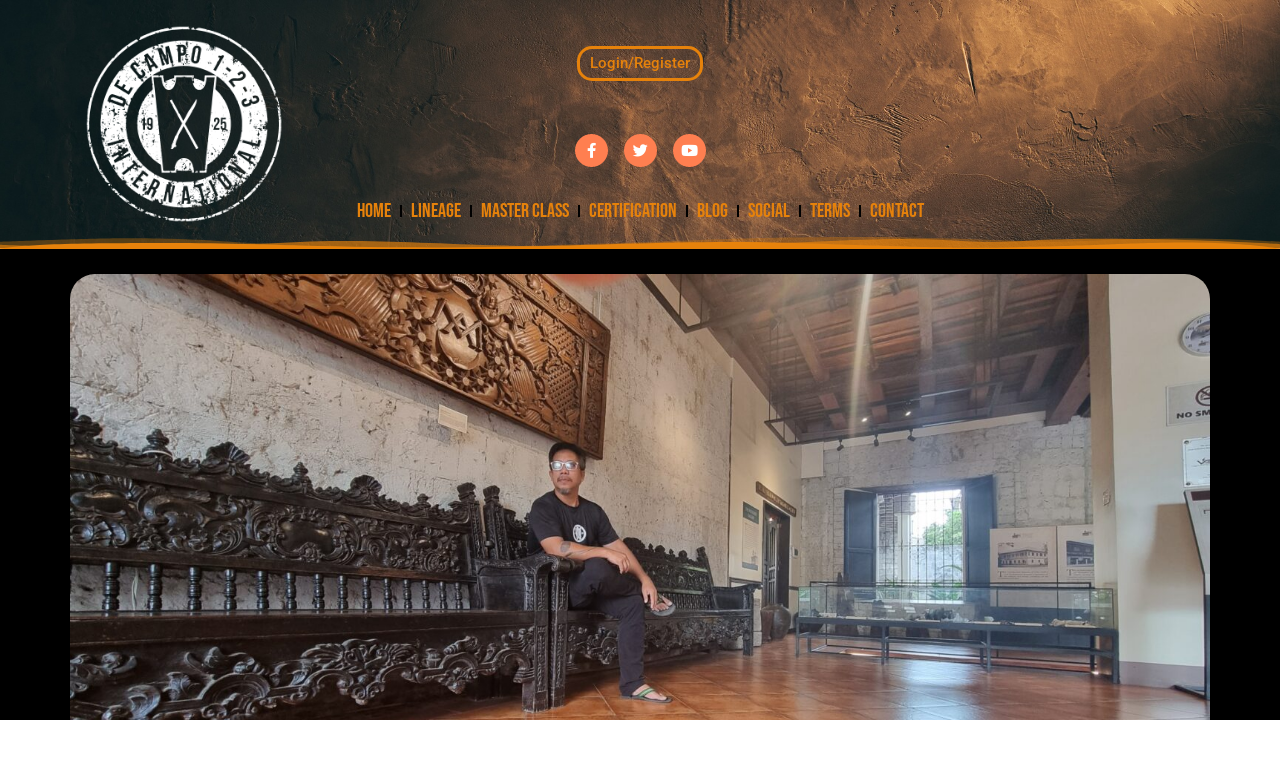

--- FILE ---
content_type: text/css
request_url: https://decampo123.org/wp-content/uploads/elementor/css/post-14490.css?ver=1768196197
body_size: 87
content:
.elementor-kit-14490{--e-global-color-primary:#FC810F;--e-global-color-secondary:#902729;--e-global-color-text:#FFFFFF;--e-global-color-accent:#D69B53;--e-global-color-36360123:#6EC1E4;--e-global-color-3886f02c:#F3F3F3;--e-global-color-43d96579:#FFFFFF;--e-global-color-7aee8d99:#61CE70;--e-global-color-722d92de:#4054B2;--e-global-color-5adafcbe:#23A455;--e-global-color-4ad03076:#000;--e-global-color-76c81815:#FFF;--e-global-typography-primary-font-family:"Roboto";--e-global-typography-primary-font-weight:600;--e-global-typography-secondary-font-family:"Roboto Slab";--e-global-typography-secondary-font-weight:400;--e-global-typography-text-font-family:"Roboto";--e-global-typography-text-font-weight:400;--e-global-typography-accent-font-family:"Roboto";--e-global-typography-accent-font-weight:500;}.elementor-kit-14490 e-page-transition{background-color:#FFBC7D;}.elementor-kit-14490 a{color:var( --e-global-color-primary );}.elementor-kit-14490 a:hover{color:var( --e-global-color-accent );}.elementor-section.elementor-section-boxed > .elementor-container{max-width:1140px;}.e-con{--container-max-width:1140px;}.elementor-widget:not(:last-child){margin-block-end:20px;}.elementor-element{--widgets-spacing:20px 20px;--widgets-spacing-row:20px;--widgets-spacing-column:20px;}{}h1.entry-title{display:var(--page-title-display);}@media(max-width:1024px){.elementor-section.elementor-section-boxed > .elementor-container{max-width:1024px;}.e-con{--container-max-width:1024px;}}@media(max-width:767px){.elementor-section.elementor-section-boxed > .elementor-container{max-width:767px;}.e-con{--container-max-width:767px;}}

--- FILE ---
content_type: text/css
request_url: https://decampo123.org/wp-content/uploads/elementor/css/post-18114.css?ver=1768196198
body_size: 4210
content:
.elementor-18114 .elementor-element.elementor-element-ae6123b{--display:grid;--e-con-grid-template-columns:repeat(1, 1fr);--e-con-grid-template-rows:repeat(1, 1fr);--grid-auto-flow:row;border-style:solid;--border-style:solid;border-width:0px 0px 1px 0px;--border-top-width:0px;--border-right-width:0px;--border-bottom-width:1px;--border-left-width:0px;border-color:#efefef;--border-color:#efefef;--z-index:999;}.elementor-18114 .elementor-element.elementor-element-ae6123b:not(.elementor-motion-effects-element-type-background), .elementor-18114 .elementor-element.elementor-element-ae6123b > .elementor-motion-effects-container > .elementor-motion-effects-layer{background-color:#ffffff;background-image:url("https://decampo123.org/wp-content/uploads/2025/05/abstract-textured-pattern-of-old-concrete-cement-rough-blank-empty-design-with-copy-space.jpg");background-size:cover;}.elementor-18114 .elementor-element.elementor-element-ae6123b > .elementor-shape-bottom .elementor-shape-fill, .elementor-18114 .elementor-element.elementor-element-ae6123b > .e-con-inner > .elementor-shape-bottom .elementor-shape-fill{fill:#E6820B;}.elementor-18114 .elementor-element.elementor-element-ae6123b > .elementor-shape-bottom svg, .elementor-18114 .elementor-element.elementor-element-ae6123b > .e-con-inner > .elementor-shape-bottom svg{height:12px;}.elementor-18114 .elementor-element.elementor-element-38366f0{--display:flex;--flex-direction:row;--container-widget-width:initial;--container-widget-height:100%;--container-widget-flex-grow:1;--container-widget-align-self:stretch;--flex-wrap-mobile:wrap;--gap:0px 0px;--row-gap:0px;--column-gap:0px;--padding-top:0px;--padding-bottom:0px;--padding-left:0px;--padding-right:0px;}.elementor-18114 .elementor-element.elementor-element-38366f0.e-con{--flex-grow:0;--flex-shrink:0;}.elementor-widget-image .widget-image-caption{color:var( --e-global-color-text );font-family:var( --e-global-typography-text-font-family ), Sans-serif;font-weight:var( --e-global-typography-text-font-weight );}.elementor-18114 .elementor-element.elementor-element-5efc9d9{width:var( --container-widget-width, 20% );max-width:20%;--container-widget-width:20%;--container-widget-flex-grow:0;}.elementor-18114 .elementor-element.elementor-element-5efc9d9 > .elementor-widget-container{padding:10px 10px 10px 10px;}.elementor-18114 .elementor-element.elementor-element-5efc9d9.elementor-element{--flex-grow:0;--flex-shrink:0;}.elementor-18114 .elementor-element.elementor-element-9040555{--display:grid;--e-con-grid-template-columns:repeat(1, 1fr);--e-con-grid-template-rows:repeat(2, 1fr);--gap:0px 0px;--row-gap:0px;--column-gap:0px;--grid-auto-flow:row;--justify-items:center;}.elementor-18114 .elementor-element.elementor-element-9040555.e-con{--flex-grow:0;--flex-shrink:0;}.elementor-18114 .elementor-element.elementor-element-50dced8{--spacer-size:0px;}.elementor-widget-button .elementor-button{background-color:var( --e-global-color-accent );font-family:var( --e-global-typography-accent-font-family ), Sans-serif;font-weight:var( --e-global-typography-accent-font-weight );}.elementor-18114 .elementor-element.elementor-element-a544cea .elementor-button{background-color:#00000000;fill:#E6820B;color:#E6820B;border-style:solid;border-radius:15px 15px 15px 15px;padding:7px 10px 7px 10px;}.elementor-18114 .elementor-element.elementor-element-a544cea .elementor-button:hover, .elementor-18114 .elementor-element.elementor-element-a544cea .elementor-button:focus{background-color:#E6820B;color:#FFFFFF;}.elementor-18114 .elementor-element.elementor-element-a544cea.elementor-element{--align-self:center;--flex-grow:0;--flex-shrink:0;}.elementor-18114 .elementor-element.elementor-element-a544cea .elementor-button:hover svg, .elementor-18114 .elementor-element.elementor-element-a544cea .elementor-button:focus svg{fill:#FFFFFF;}.elementor-18114 .elementor-element.elementor-element-c77800d{--grid-template-columns:repeat(0, auto);width:initial;max-width:initial;--icon-size:15px;--grid-column-gap:12px;}.elementor-18114 .elementor-element.elementor-element-c77800d .elementor-widget-container{text-align:right;}.elementor-18114 .elementor-element.elementor-element-c77800d.elementor-element{--align-self:center;--flex-grow:0;--flex-shrink:0;}.elementor-18114 .elementor-element.elementor-element-c77800d .elementor-social-icon{background-color:#ff7f50;--icon-padding:0.6em;}.elementor-18114 .elementor-element.elementor-element-c77800d .elementor-social-icon:hover{background-color:#212121;}.elementor-widget-nav-menu .elementor-nav-menu .elementor-item{font-family:var( --e-global-typography-primary-font-family ), Sans-serif;font-weight:var( --e-global-typography-primary-font-weight );}.elementor-widget-nav-menu .elementor-nav-menu--main .elementor-item{color:var( --e-global-color-text );fill:var( --e-global-color-text );}.elementor-widget-nav-menu .elementor-nav-menu--main .elementor-item:hover,
					.elementor-widget-nav-menu .elementor-nav-menu--main .elementor-item.elementor-item-active,
					.elementor-widget-nav-menu .elementor-nav-menu--main .elementor-item.highlighted,
					.elementor-widget-nav-menu .elementor-nav-menu--main .elementor-item:focus{color:var( --e-global-color-accent );fill:var( --e-global-color-accent );}.elementor-widget-nav-menu .elementor-nav-menu--main:not(.e--pointer-framed) .elementor-item:before,
					.elementor-widget-nav-menu .elementor-nav-menu--main:not(.e--pointer-framed) .elementor-item:after{background-color:var( --e-global-color-accent );}.elementor-widget-nav-menu .e--pointer-framed .elementor-item:before,
					.elementor-widget-nav-menu .e--pointer-framed .elementor-item:after{border-color:var( --e-global-color-accent );}.elementor-widget-nav-menu{--e-nav-menu-divider-color:var( --e-global-color-text );}.elementor-widget-nav-menu .elementor-nav-menu--dropdown .elementor-item, .elementor-widget-nav-menu .elementor-nav-menu--dropdown  .elementor-sub-item{font-family:var( --e-global-typography-accent-font-family ), Sans-serif;font-weight:var( --e-global-typography-accent-font-weight );}.elementor-18114 .elementor-element.elementor-element-c7329b4{width:initial;max-width:initial;--e-nav-menu-divider-content:"";--e-nav-menu-divider-style:solid;--e-nav-menu-divider-color:#000000;--e-nav-menu-horizontal-menu-item-margin:calc( 0px / 2 );--nav-menu-icon-size:36px;}.elementor-18114 .elementor-element.elementor-element-c7329b4.elementor-element{--align-self:center;--flex-grow:0;--flex-shrink:0;}.elementor-18114 .elementor-element.elementor-element-c7329b4 .elementor-menu-toggle{margin-right:auto;}.elementor-18114 .elementor-element.elementor-element-c7329b4 .elementor-nav-menu .elementor-item{font-family:"Bebas Neue", Sans-serif;font-size:20px;font-weight:500;}.elementor-18114 .elementor-element.elementor-element-c7329b4 .elementor-nav-menu--main .elementor-item{color:#E6820B;fill:#E6820B;padding-left:9px;padding-right:9px;padding-top:7px;padding-bottom:7px;}.elementor-18114 .elementor-element.elementor-element-c7329b4 .elementor-nav-menu--main .elementor-item:hover,
					.elementor-18114 .elementor-element.elementor-element-c7329b4 .elementor-nav-menu--main .elementor-item.elementor-item-active,
					.elementor-18114 .elementor-element.elementor-element-c7329b4 .elementor-nav-menu--main .elementor-item.highlighted,
					.elementor-18114 .elementor-element.elementor-element-c7329b4 .elementor-nav-menu--main .elementor-item:focus{color:#F7941D;}.elementor-18114 .elementor-element.elementor-element-c7329b4 .elementor-nav-menu--main:not(.e--pointer-framed) .elementor-item:before,
					.elementor-18114 .elementor-element.elementor-element-c7329b4 .elementor-nav-menu--main:not(.e--pointer-framed) .elementor-item:after{background-color:#000000;}.elementor-18114 .elementor-element.elementor-element-c7329b4 .e--pointer-framed .elementor-item:before,
					.elementor-18114 .elementor-element.elementor-element-c7329b4 .e--pointer-framed .elementor-item:after{border-color:#000000;}.elementor-18114 .elementor-element.elementor-element-c7329b4 .elementor-nav-menu--main .elementor-item.elementor-item-active{color:#FAFAFA;}.elementor-18114 .elementor-element.elementor-element-c7329b4 .elementor-nav-menu--main:not(.e--pointer-framed) .elementor-item.elementor-item-active:before,
					.elementor-18114 .elementor-element.elementor-element-c7329b4 .elementor-nav-menu--main:not(.e--pointer-framed) .elementor-item.elementor-item-active:after{background-color:#000000;}.elementor-18114 .elementor-element.elementor-element-c7329b4 .e--pointer-framed .elementor-item.elementor-item-active:before,
					.elementor-18114 .elementor-element.elementor-element-c7329b4 .e--pointer-framed .elementor-item.elementor-item-active:after{border-color:#000000;}.elementor-18114 .elementor-element.elementor-element-c7329b4 .elementor-nav-menu--main:not(.elementor-nav-menu--layout-horizontal) .elementor-nav-menu > li:not(:last-child){margin-bottom:0px;}.elementor-18114 .elementor-element.elementor-element-c7329b4 .elementor-nav-menu--dropdown .elementor-item, .elementor-18114 .elementor-element.elementor-element-c7329b4 .elementor-nav-menu--dropdown  .elementor-sub-item{font-family:"Montserrat", Sans-serif;}.elementor-18114 .elementor-element.elementor-element-eda7649{--display:flex;--flex-direction:row;--container-widget-width:initial;--container-widget-height:100%;--container-widget-flex-grow:1;--container-widget-align-self:stretch;--flex-wrap-mobile:wrap;--justify-content:space-evenly;}.elementor-18114 .elementor-element.elementor-element-eda7649.e-con{--flex-grow:0;--flex-shrink:0;}.elementor-18114 .elementor-element.elementor-element-aae3781 .elementor-button{background-color:#00000000;fill:#E6820B;color:#E6820B;border-style:solid;border-radius:15px 15px 15px 15px;padding:7px 10px 7px 10px;}.elementor-18114 .elementor-element.elementor-element-aae3781 .elementor-button:hover, .elementor-18114 .elementor-element.elementor-element-aae3781 .elementor-button:focus{background-color:#E6820B;color:#FFFFFF;}.elementor-18114 .elementor-element.elementor-element-aae3781{width:initial;max-width:initial;}.elementor-18114 .elementor-element.elementor-element-aae3781.elementor-element{--align-self:center;--flex-grow:0;--flex-shrink:0;}.elementor-18114 .elementor-element.elementor-element-aae3781 .elementor-button:hover svg, .elementor-18114 .elementor-element.elementor-element-aae3781 .elementor-button:focus svg{fill:#FFFFFF;}.elementor-18114 .elementor-element.elementor-element-33e1e911 > .elementor-container > .elementor-column > .elementor-widget-wrap{align-content:center;align-items:center;}.elementor-18114 .elementor-element.elementor-element-33e1e911:not(.elementor-motion-effects-element-type-background), .elementor-18114 .elementor-element.elementor-element-33e1e911 > .elementor-motion-effects-container > .elementor-motion-effects-layer{background-color:#ffffff;background-image:url("https://decampo123.org/wp-content/uploads/2025/05/abstract-textured-pattern-of-old-concrete-cement-rough-blank-empty-design-with-copy-space.jpg");background-size:cover;}.elementor-18114 .elementor-element.elementor-element-33e1e911{border-style:solid;border-width:0px 0px 1px 0px;border-color:#efefef;transition:background 0.3s, border 0.3s, border-radius 0.3s, box-shadow 0.3s;padding:15px 0px 0px 0px;z-index:999;}.elementor-18114 .elementor-element.elementor-element-33e1e911 > .elementor-background-overlay{transition:background 0.3s, border-radius 0.3s, opacity 0.3s;}.elementor-18114 .elementor-element.elementor-element-33e1e911 > .elementor-shape-bottom .elementor-shape-fill{fill:#E6820B;}.elementor-18114 .elementor-element.elementor-element-33e1e911 > .elementor-shape-bottom svg{height:12px;}.elementor-18114 .elementor-element.elementor-element-3ab9aa2a > .elementor-element-populated{padding:0px 0px 0px 0px;}.elementor-18114 .elementor-element.elementor-element-222b3320 > .elementor-widget-container{padding:10px 10px 10px 10px;}.elementor-18114 .elementor-element.elementor-element-38be6806.elementor-column > .elementor-widget-wrap{justify-content:center;}.elementor-18114 .elementor-element.elementor-element-38be6806 > .elementor-element-populated{padding:0px 0px 0px 0px;}.elementor-18114 .elementor-element.elementor-element-74ef48ae{--grid-template-columns:repeat(0, auto);width:initial;max-width:initial;--icon-size:15px;--grid-column-gap:12px;--grid-row-gap:0px;}.elementor-18114 .elementor-element.elementor-element-74ef48ae .elementor-widget-container{text-align:right;}.elementor-18114 .elementor-element.elementor-element-74ef48ae.elementor-element{--flex-grow:0;--flex-shrink:0;}.elementor-18114 .elementor-element.elementor-element-74ef48ae .elementor-social-icon{background-color:#ff7f50;--icon-padding:0.6em;}.elementor-18114 .elementor-element.elementor-element-74ef48ae .elementor-social-icon:hover{background-color:#212121;}.elementor-18114 .elementor-element.elementor-element-59a4d694 .elementor-menu-toggle{margin-right:auto;}.elementor-18114 .elementor-element.elementor-element-59a4d694 .elementor-nav-menu .elementor-item{font-family:"Bebas Neue", Sans-serif;font-size:1.1rem;font-weight:500;}.elementor-18114 .elementor-element.elementor-element-59a4d694 .elementor-nav-menu--main .elementor-item{color:#E6820B;fill:#E6820B;padding-left:15px;padding-right:15px;padding-top:5px;padding-bottom:5px;}.elementor-18114 .elementor-element.elementor-element-59a4d694 .elementor-nav-menu--main .elementor-item:hover,
					.elementor-18114 .elementor-element.elementor-element-59a4d694 .elementor-nav-menu--main .elementor-item.elementor-item-active,
					.elementor-18114 .elementor-element.elementor-element-59a4d694 .elementor-nav-menu--main .elementor-item.highlighted,
					.elementor-18114 .elementor-element.elementor-element-59a4d694 .elementor-nav-menu--main .elementor-item:focus{color:#F7941D;}.elementor-18114 .elementor-element.elementor-element-59a4d694 .elementor-nav-menu--main:not(.e--pointer-framed) .elementor-item:before,
					.elementor-18114 .elementor-element.elementor-element-59a4d694 .elementor-nav-menu--main:not(.e--pointer-framed) .elementor-item:after{background-color:#000000;}.elementor-18114 .elementor-element.elementor-element-59a4d694 .e--pointer-framed .elementor-item:before,
					.elementor-18114 .elementor-element.elementor-element-59a4d694 .e--pointer-framed .elementor-item:after{border-color:#000000;}.elementor-18114 .elementor-element.elementor-element-59a4d694 .elementor-nav-menu--main .elementor-item.elementor-item-active{color:#FAFAFA;}.elementor-18114 .elementor-element.elementor-element-59a4d694 .elementor-nav-menu--main:not(.e--pointer-framed) .elementor-item.elementor-item-active:before,
					.elementor-18114 .elementor-element.elementor-element-59a4d694 .elementor-nav-menu--main:not(.e--pointer-framed) .elementor-item.elementor-item-active:after{background-color:#000000;}.elementor-18114 .elementor-element.elementor-element-59a4d694 .e--pointer-framed .elementor-item.elementor-item-active:before,
					.elementor-18114 .elementor-element.elementor-element-59a4d694 .e--pointer-framed .elementor-item.elementor-item-active:after{border-color:#000000;}.elementor-18114 .elementor-element.elementor-element-59a4d694{--e-nav-menu-divider-content:"";--e-nav-menu-divider-style:solid;--e-nav-menu-divider-color:#000000;--e-nav-menu-horizontal-menu-item-margin:calc( 2px / 2 );--nav-menu-icon-size:36px;}.elementor-18114 .elementor-element.elementor-element-59a4d694 .elementor-nav-menu--main:not(.elementor-nav-menu--layout-horizontal) .elementor-nav-menu > li:not(:last-child){margin-bottom:2px;}.elementor-18114 .elementor-element.elementor-element-59a4d694 .elementor-nav-menu--dropdown .elementor-item, .elementor-18114 .elementor-element.elementor-element-59a4d694 .elementor-nav-menu--dropdown  .elementor-sub-item{font-family:"Montserrat", Sans-serif;}.elementor-18114 .elementor-element.elementor-element-6e18c4d9.elementor-column > .elementor-widget-wrap{justify-content:flex-end;}.elementor-18114 .elementor-element.elementor-element-3ee3d3fd{--display:flex;--flex-direction:row;--container-widget-width:calc( ( 1 - var( --container-widget-flex-grow ) ) * 100% );--container-widget-height:100%;--container-widget-flex-grow:1;--container-widget-align-self:stretch;--flex-wrap-mobile:wrap;--align-items:stretch;--gap:10px 10px;--row-gap:10px;--column-gap:10px;}.elementor-18114 .elementor-element.elementor-element-4e3a6fdb{--display:flex;--flex-direction:row;--container-widget-width:initial;--container-widget-height:100%;--container-widget-flex-grow:1;--container-widget-align-self:stretch;--flex-wrap-mobile:wrap;--justify-content:flex-end;}.elementor-18114 .elementor-element.elementor-element-6534875f .elementor-button{background-color:#00000000;fill:#E6820B;color:#E6820B;border-style:solid;border-radius:15px 15px 15px 15px;padding:7px 10px 7px 10px;}.elementor-18114 .elementor-element.elementor-element-6534875f .elementor-button:hover, .elementor-18114 .elementor-element.elementor-element-6534875f .elementor-button:focus{background-color:#E6820B;color:#FFFFFF;}.elementor-18114 .elementor-element.elementor-element-6534875f .elementor-button:hover svg, .elementor-18114 .elementor-element.elementor-element-6534875f .elementor-button:focus svg{fill:#FFFFFF;}.elementor-18114 .elementor-element.elementor-element-33f03e3e .elementor-button{background-color:#00000000;fill:#E6820B;color:#E6820B;border-style:solid;border-radius:15px 15px 15px 15px;padding:7px 10px 7px 10px;}.elementor-18114 .elementor-element.elementor-element-33f03e3e .elementor-button:hover, .elementor-18114 .elementor-element.elementor-element-33f03e3e .elementor-button:focus{background-color:#E6820B;color:#FFFFFF;}.elementor-18114 .elementor-element.elementor-element-33f03e3e .elementor-button:hover svg, .elementor-18114 .elementor-element.elementor-element-33f03e3e .elementor-button:focus svg{fill:#FFFFFF;}.elementor-18114 .elementor-element.elementor-element-25c08e5{--display:grid;--e-con-grid-template-columns:repeat(1, 1fr);--e-con-grid-template-rows:repeat(1, 1fr);--grid-auto-flow:row;border-style:solid;--border-style:solid;border-width:0px 0px 1px 0px;--border-top-width:0px;--border-right-width:0px;--border-bottom-width:1px;--border-left-width:0px;border-color:#efefef;--border-color:#efefef;--z-index:999;}.elementor-18114 .elementor-element.elementor-element-25c08e5:not(.elementor-motion-effects-element-type-background), .elementor-18114 .elementor-element.elementor-element-25c08e5 > .elementor-motion-effects-container > .elementor-motion-effects-layer{background-color:#ffffff;background-image:url("https://decampo123.org/wp-content/uploads/2025/05/abstract-textured-pattern-of-old-concrete-cement-rough-blank-empty-design-with-copy-space.jpg");background-size:cover;}.elementor-18114 .elementor-element.elementor-element-25c08e5 > .elementor-shape-bottom .elementor-shape-fill, .elementor-18114 .elementor-element.elementor-element-25c08e5 > .e-con-inner > .elementor-shape-bottom .elementor-shape-fill{fill:#E6820B;}.elementor-18114 .elementor-element.elementor-element-52972bd{--display:flex;--flex-direction:row;--container-widget-width:initial;--container-widget-height:100%;--container-widget-flex-grow:1;--container-widget-align-self:stretch;--flex-wrap-mobile:wrap;--gap:0px 0px;--row-gap:0px;--column-gap:0px;--padding-top:0px;--padding-bottom:0px;--padding-left:0px;--padding-right:0px;}.elementor-18114 .elementor-element.elementor-element-52972bd.e-con{--flex-grow:0;--flex-shrink:0;}.elementor-18114 .elementor-element.elementor-element-09077af{width:var( --container-widget-width, 20% );max-width:20%;--container-widget-width:20%;--container-widget-flex-grow:0;}.elementor-18114 .elementor-element.elementor-element-09077af > .elementor-widget-container{padding:10px 10px 10px 10px;}.elementor-18114 .elementor-element.elementor-element-09077af.elementor-element{--flex-grow:0;--flex-shrink:0;}.elementor-18114 .elementor-element.elementor-element-c1e0db3{--display:grid;--e-con-grid-template-columns:repeat(1, 1fr);--e-con-grid-template-rows:repeat(2, 1fr);--gap:0px 0px;--row-gap:0px;--column-gap:0px;--grid-auto-flow:row;--justify-items:center;}.elementor-18114 .elementor-element.elementor-element-c1e0db3.e-con{--flex-grow:0;--flex-shrink:0;}.elementor-18114 .elementor-element.elementor-element-92ceea3 .elementor-button{background-color:#00000000;fill:#E6820B;color:#E6820B;border-style:solid;border-radius:15px 15px 15px 15px;padding:7px 10px 7px 10px;}.elementor-18114 .elementor-element.elementor-element-92ceea3 .elementor-button:hover, .elementor-18114 .elementor-element.elementor-element-92ceea3 .elementor-button:focus{background-color:#E6820B;color:#FFFFFF;}.elementor-18114 .elementor-element.elementor-element-92ceea3.elementor-element{--align-self:center;--flex-grow:0;--flex-shrink:0;}.elementor-18114 .elementor-element.elementor-element-92ceea3 .elementor-button:hover svg, .elementor-18114 .elementor-element.elementor-element-92ceea3 .elementor-button:focus svg{fill:#FFFFFF;}.elementor-18114 .elementor-element.elementor-element-11bf3d9{--grid-template-columns:repeat(0, auto);width:initial;max-width:initial;--icon-size:15px;--grid-column-gap:12px;}.elementor-18114 .elementor-element.elementor-element-11bf3d9 .elementor-widget-container{text-align:right;}.elementor-18114 .elementor-element.elementor-element-11bf3d9.elementor-element{--align-self:center;--flex-grow:0;--flex-shrink:0;}.elementor-18114 .elementor-element.elementor-element-11bf3d9 .elementor-social-icon{background-color:#ff7f50;--icon-padding:0.6em;}.elementor-18114 .elementor-element.elementor-element-11bf3d9 .elementor-social-icon:hover{background-color:#212121;}.elementor-18114 .elementor-element.elementor-element-5309b9a.elementor-element{--flex-grow:0;--flex-shrink:0;}.elementor-18114 .elementor-element.elementor-element-5309b9a .elementor-menu-toggle{margin:0 auto;}.elementor-18114 .elementor-element.elementor-element-5309b9a .elementor-nav-menu .elementor-item{font-family:"Bebas Neue", Sans-serif;font-weight:500;}.elementor-18114 .elementor-element.elementor-element-5309b9a .elementor-nav-menu--main .elementor-item{color:#E6820B;fill:#E6820B;}.elementor-18114 .elementor-element.elementor-element-5309b9a .elementor-nav-menu--main .elementor-item:hover,
					.elementor-18114 .elementor-element.elementor-element-5309b9a .elementor-nav-menu--main .elementor-item.elementor-item-active,
					.elementor-18114 .elementor-element.elementor-element-5309b9a .elementor-nav-menu--main .elementor-item.highlighted,
					.elementor-18114 .elementor-element.elementor-element-5309b9a .elementor-nav-menu--main .elementor-item:focus{color:#fff;}.elementor-18114 .elementor-element.elementor-element-5309b9a .elementor-nav-menu--main:not(.e--pointer-framed) .elementor-item:before,
					.elementor-18114 .elementor-element.elementor-element-5309b9a .elementor-nav-menu--main:not(.e--pointer-framed) .elementor-item:after{background-color:#E6820B;}.elementor-18114 .elementor-element.elementor-element-5309b9a .e--pointer-framed .elementor-item:before,
					.elementor-18114 .elementor-element.elementor-element-5309b9a .e--pointer-framed .elementor-item:after{border-color:#E6820B;}.elementor-18114 .elementor-element.elementor-element-5309b9a .elementor-nav-menu--main .elementor-item.elementor-item-active{color:#FFFFFF;}.elementor-18114 .elementor-element.elementor-element-7b32667{--display:grid;--e-con-grid-template-columns:repeat(1, 1fr);--e-con-grid-template-rows:repeat(2, 1fr);--grid-auto-flow:row;}.elementor-18114 .elementor-element.elementor-element-7b32667.e-con{--flex-grow:0;--flex-shrink:0;}.elementor-18114 .elementor-element.elementor-element-e3e81f9 .elementor-button{background-color:#00000000;fill:#E6820B;color:#E6820B;border-style:solid;border-radius:15px 15px 15px 15px;padding:7px 10px 7px 10px;}.elementor-18114 .elementor-element.elementor-element-e3e81f9 .elementor-button:hover, .elementor-18114 .elementor-element.elementor-element-e3e81f9 .elementor-button:focus{background-color:#E6820B;color:#FFFFFF;}.elementor-18114 .elementor-element.elementor-element-e3e81f9{width:var( --container-widget-width, 6.849% );max-width:6.849%;--container-widget-width:6.849%;--container-widget-flex-grow:0;}.elementor-18114 .elementor-element.elementor-element-e3e81f9.elementor-element{--align-self:center;--flex-grow:0;--flex-shrink:0;}.elementor-18114 .elementor-element.elementor-element-e3e81f9 .elementor-button:hover svg, .elementor-18114 .elementor-element.elementor-element-e3e81f9 .elementor-button:focus svg{fill:#FFFFFF;}.elementor-18114 .elementor-element.elementor-element-787ce820 > .elementor-container > .elementor-column > .elementor-widget-wrap{align-content:center;align-items:center;}.elementor-18114 .elementor-element.elementor-element-787ce820:not(.elementor-motion-effects-element-type-background), .elementor-18114 .elementor-element.elementor-element-787ce820 > .elementor-motion-effects-container > .elementor-motion-effects-layer{background-color:#ffffff;background-image:url("https://decampo123.org/wp-content/uploads/2025/05/abstract-textured-pattern-of-old-concrete-cement-rough-blank-empty-design-with-copy-space.jpg");background-size:cover;}.elementor-18114 .elementor-element.elementor-element-787ce820{border-style:solid;border-width:0px 0px 1px 0px;border-color:#efefef;transition:background 0.3s, border 0.3s, border-radius 0.3s, box-shadow 0.3s;z-index:999;}.elementor-18114 .elementor-element.elementor-element-787ce820 > .elementor-background-overlay{transition:background 0.3s, border-radius 0.3s, opacity 0.3s;}.elementor-18114 .elementor-element.elementor-element-787ce820 > .elementor-shape-bottom .elementor-shape-fill{fill:#E6820B;}.elementor-18114 .elementor-element.elementor-element-12203770 > .elementor-element-populated{padding:0px 0px 0px 0px;}.elementor-18114 .elementor-element.elementor-element-55144789 > .elementor-widget-container{padding:10px 10px 10px 10px;}.elementor-18114 .elementor-element.elementor-element-624046b7 > .elementor-element-populated{padding:0px 0px 0px 0px;}.elementor-18114 .elementor-element.elementor-element-1ab37b90.elementor-element{--flex-grow:0;--flex-shrink:0;}.elementor-18114 .elementor-element.elementor-element-1ab37b90 .elementor-menu-toggle{margin:0 auto;}.elementor-18114 .elementor-element.elementor-element-1ab37b90 .elementor-nav-menu .elementor-item{font-family:"Bebas Neue", Sans-serif;font-weight:500;}.elementor-18114 .elementor-element.elementor-element-1ab37b90 .elementor-nav-menu--main .elementor-item{color:#E6820B;fill:#E6820B;}.elementor-18114 .elementor-element.elementor-element-1ab37b90 .elementor-nav-menu--main .elementor-item:hover,
					.elementor-18114 .elementor-element.elementor-element-1ab37b90 .elementor-nav-menu--main .elementor-item.elementor-item-active,
					.elementor-18114 .elementor-element.elementor-element-1ab37b90 .elementor-nav-menu--main .elementor-item.highlighted,
					.elementor-18114 .elementor-element.elementor-element-1ab37b90 .elementor-nav-menu--main .elementor-item:focus{color:#fff;}.elementor-18114 .elementor-element.elementor-element-1ab37b90 .elementor-nav-menu--main:not(.e--pointer-framed) .elementor-item:before,
					.elementor-18114 .elementor-element.elementor-element-1ab37b90 .elementor-nav-menu--main:not(.e--pointer-framed) .elementor-item:after{background-color:#E6820B;}.elementor-18114 .elementor-element.elementor-element-1ab37b90 .e--pointer-framed .elementor-item:before,
					.elementor-18114 .elementor-element.elementor-element-1ab37b90 .e--pointer-framed .elementor-item:after{border-color:#E6820B;}.elementor-18114 .elementor-element.elementor-element-1ab37b90 .elementor-nav-menu--main .elementor-item.elementor-item-active{color:#FFFFFF;}.elementor-18114 .elementor-element.elementor-element-12b4bfaa.elementor-element{--flex-grow:0;--flex-shrink:0;}.elementor-18114 .elementor-element.elementor-element-12b4bfaa .elementor-menu-toggle{margin:0 auto;}.elementor-18114 .elementor-element.elementor-element-12b4bfaa .elementor-nav-menu .elementor-item{font-family:"Bebas Neue", Sans-serif;font-weight:500;}.elementor-18114 .elementor-element.elementor-element-12b4bfaa .elementor-nav-menu--main .elementor-item{color:#E6820B;fill:#E6820B;}.elementor-18114 .elementor-element.elementor-element-12b4bfaa .elementor-nav-menu--main .elementor-item:hover,
					.elementor-18114 .elementor-element.elementor-element-12b4bfaa .elementor-nav-menu--main .elementor-item.elementor-item-active,
					.elementor-18114 .elementor-element.elementor-element-12b4bfaa .elementor-nav-menu--main .elementor-item.highlighted,
					.elementor-18114 .elementor-element.elementor-element-12b4bfaa .elementor-nav-menu--main .elementor-item:focus{color:#fff;}.elementor-18114 .elementor-element.elementor-element-12b4bfaa .elementor-nav-menu--main:not(.e--pointer-framed) .elementor-item:before,
					.elementor-18114 .elementor-element.elementor-element-12b4bfaa .elementor-nav-menu--main:not(.e--pointer-framed) .elementor-item:after{background-color:#E6820B;}.elementor-18114 .elementor-element.elementor-element-12b4bfaa .e--pointer-framed .elementor-item:before,
					.elementor-18114 .elementor-element.elementor-element-12b4bfaa .e--pointer-framed .elementor-item:after{border-color:#E6820B;}.elementor-18114 .elementor-element.elementor-element-12b4bfaa .elementor-nav-menu--main .elementor-item.elementor-item-active{color:#FFFFFF;}.elementor-bc-flex-widget .elementor-18114 .elementor-element.elementor-element-6b95ff27.elementor-column .elementor-widget-wrap{align-items:center;}.elementor-18114 .elementor-element.elementor-element-6b95ff27.elementor-column.elementor-element[data-element_type="column"] > .elementor-widget-wrap.elementor-element-populated{align-content:center;align-items:center;}.elementor-18114 .elementor-element.elementor-element-6b95ff27 > .elementor-element-populated{padding:0px 0px 0px 0px;}.elementor-18114 .elementor-element.elementor-element-39ace8e{--display:flex;--flex-direction:row;--container-widget-width:calc( ( 1 - var( --container-widget-flex-grow ) ) * 100% );--container-widget-height:100%;--container-widget-flex-grow:1;--container-widget-align-self:stretch;--flex-wrap-mobile:wrap;--align-items:stretch;--gap:10px 10px;--row-gap:10px;--column-gap:10px;}.elementor-18114 .elementor-element.elementor-element-5546dbf8{--display:flex;--flex-direction:row;--container-widget-width:initial;--container-widget-height:100%;--container-widget-flex-grow:1;--container-widget-align-self:stretch;--flex-wrap-mobile:wrap;--justify-content:flex-end;}.elementor-18114 .elementor-element.elementor-element-5546dbf8.e-con{--flex-grow:0;--flex-shrink:0;}.elementor-18114 .elementor-element.elementor-element-6a06c323 .elementor-button{background-color:#00000000;font-family:"Bebas Neue", Sans-serif;font-weight:400;fill:#E6820B;color:#E6820B;border-style:solid;border-radius:15px 15px 15px 15px;padding:7px 10px 7px 10px;}.elementor-18114 .elementor-element.elementor-element-6a06c323 .elementor-button:hover, .elementor-18114 .elementor-element.elementor-element-6a06c323 .elementor-button:focus{background-color:#E6820B;color:#FFFFFF;}.elementor-18114 .elementor-element.elementor-element-6a06c323 .elementor-button:hover svg, .elementor-18114 .elementor-element.elementor-element-6a06c323 .elementor-button:focus svg{fill:#FFFFFF;}.elementor-18114 .elementor-element.elementor-element-13cc28c2 .elementor-button{background-color:#00000000;font-family:"Bebas Neue", Sans-serif;font-weight:400;fill:#E6820B;color:#E6820B;border-style:solid;border-radius:15px 15px 15px 15px;padding:7px 10px 7px 10px;}.elementor-18114 .elementor-element.elementor-element-13cc28c2 .elementor-button:hover, .elementor-18114 .elementor-element.elementor-element-13cc28c2 .elementor-button:focus{background-color:#E6820B;color:#FFFFFF;}.elementor-18114 .elementor-element.elementor-element-13cc28c2 .elementor-button:hover svg, .elementor-18114 .elementor-element.elementor-element-13cc28c2 .elementor-button:focus svg{fill:#FFFFFF;}.elementor-18114 .elementor-element.elementor-element-478904c{--display:grid;--e-con-grid-template-columns:repeat(3, 1fr);--e-con-grid-template-rows:repeat(2, 1fr);--grid-auto-flow:row;border-style:solid;--border-style:solid;border-width:0px 0px 1px 0px;--border-top-width:0px;--border-right-width:0px;--border-bottom-width:1px;--border-left-width:0px;border-color:#efefef;--border-color:#efefef;--z-index:999;}.elementor-18114 .elementor-element.elementor-element-478904c:not(.elementor-motion-effects-element-type-background), .elementor-18114 .elementor-element.elementor-element-478904c > .elementor-motion-effects-container > .elementor-motion-effects-layer{background-color:#ffffff;background-image:url("https://decampo123.org/wp-content/uploads/2025/05/abstract-textured-pattern-of-old-concrete-cement-rough-blank-empty-design-with-copy-space.jpg");background-size:cover;}.elementor-18114 .elementor-element.elementor-element-478904c > .elementor-shape-bottom .elementor-shape-fill, .elementor-18114 .elementor-element.elementor-element-478904c > .e-con-inner > .elementor-shape-bottom .elementor-shape-fill{fill:#E6820B;}.elementor-18114 .elementor-element.elementor-element-478904c > .elementor-shape-bottom svg, .elementor-18114 .elementor-element.elementor-element-478904c > .e-con-inner > .elementor-shape-bottom svg{transform:translateX(-50%) rotateY(180deg);}.elementor-18114 .elementor-element.elementor-element-bc34e41{--display:flex;--flex-direction:row;--container-widget-width:initial;--container-widget-height:100%;--container-widget-flex-grow:1;--container-widget-align-self:stretch;--flex-wrap-mobile:wrap;--justify-content:flex-end;}.elementor-18114 .elementor-element.elementor-element-bc34e41.e-con{--flex-grow:0;--flex-shrink:0;}.elementor-18114 .elementor-element.elementor-element-234f7dc > .elementor-widget-container{padding:10px 10px 10px 10px;}.elementor-18114 .elementor-element.elementor-element-234f7dc.elementor-element{--flex-grow:0;--flex-shrink:0;}.elementor-18114 .elementor-element.elementor-element-9912ce5{--grid-template-columns:repeat(0, auto);width:var( --container-widget-width, 95.788% );max-width:95.788%;--container-widget-width:95.788%;--container-widget-flex-grow:0;--icon-size:15px;--grid-column-gap:12px;--grid-row-gap:0px;}.elementor-18114 .elementor-element.elementor-element-9912ce5 .elementor-widget-container{text-align:right;}.elementor-18114 .elementor-element.elementor-element-9912ce5 > .elementor-widget-container{margin:0px 0px 15px 0px;}.elementor-18114 .elementor-element.elementor-element-9912ce5.elementor-element{--flex-grow:0;--flex-shrink:0;}.elementor-18114 .elementor-element.elementor-element-9912ce5 .elementor-social-icon{background-color:#ff7f50;--icon-padding:0.6em;}.elementor-18114 .elementor-element.elementor-element-9912ce5 .elementor-social-icon:hover{background-color:#212121;}.elementor-18114 .elementor-element.elementor-element-f66492f .elementor-button{background-color:#00000000;font-family:"Bebas Neue", Sans-serif;font-weight:400;fill:#E6820B;color:#E6820B;border-style:solid;border-radius:15px 15px 15px 15px;padding:7px 10px 7px 10px;}.elementor-18114 .elementor-element.elementor-element-f66492f .elementor-button:hover, .elementor-18114 .elementor-element.elementor-element-f66492f .elementor-button:focus{background-color:#E6820B;color:#FFFFFF;}.elementor-18114 .elementor-element.elementor-element-f66492f .elementor-button:hover svg, .elementor-18114 .elementor-element.elementor-element-f66492f .elementor-button:focus svg{fill:#FFFFFF;}.elementor-18114 .elementor-element.elementor-element-a1c011d .elementor-button{background-color:#00000000;font-family:"Bebas Neue", Sans-serif;font-weight:400;fill:#E6820B;color:#E6820B;border-style:solid;border-radius:15px 15px 15px 15px;padding:7px 10px 7px 10px;}.elementor-18114 .elementor-element.elementor-element-a1c011d .elementor-button:hover, .elementor-18114 .elementor-element.elementor-element-a1c011d .elementor-button:focus{background-color:#E6820B;color:#FFFFFF;}.elementor-18114 .elementor-element.elementor-element-a1c011d .elementor-button:hover svg, .elementor-18114 .elementor-element.elementor-element-a1c011d .elementor-button:focus svg{fill:#FFFFFF;}.elementor-18114 .elementor-element.elementor-element-ccf3bb7.elementor-element{--flex-grow:0;--flex-shrink:0;}.elementor-18114 .elementor-element.elementor-element-ccf3bb7 .elementor-nav-menu .elementor-item{font-family:"Bebas Neue", Sans-serif;font-weight:400;}.elementor-18114 .elementor-element.elementor-element-ccf3bb7 .elementor-nav-menu--main .elementor-item{color:#E6820B;fill:#E6820B;}.elementor-18114 .elementor-element.elementor-element-ccf3bb7 .elementor-nav-menu--main .elementor-item:hover,
					.elementor-18114 .elementor-element.elementor-element-ccf3bb7 .elementor-nav-menu--main .elementor-item.elementor-item-active,
					.elementor-18114 .elementor-element.elementor-element-ccf3bb7 .elementor-nav-menu--main .elementor-item.highlighted,
					.elementor-18114 .elementor-element.elementor-element-ccf3bb7 .elementor-nav-menu--main .elementor-item:focus{color:#fff;}.elementor-18114 .elementor-element.elementor-element-ccf3bb7 .elementor-nav-menu--main:not(.e--pointer-framed) .elementor-item:before,
					.elementor-18114 .elementor-element.elementor-element-ccf3bb7 .elementor-nav-menu--main:not(.e--pointer-framed) .elementor-item:after{background-color:#E6820B;}.elementor-18114 .elementor-element.elementor-element-ccf3bb7 .e--pointer-framed .elementor-item:before,
					.elementor-18114 .elementor-element.elementor-element-ccf3bb7 .e--pointer-framed .elementor-item:after{border-color:#E6820B;}.elementor-18114 .elementor-element.elementor-element-ccf3bb7 .elementor-nav-menu--main .elementor-item.elementor-item-active{color:#E6820B;}.elementor-18114 .elementor-element.elementor-element-ccf3bb7 .elementor-nav-menu--main:not(.e--pointer-framed) .elementor-item.elementor-item-active:before,
					.elementor-18114 .elementor-element.elementor-element-ccf3bb7 .elementor-nav-menu--main:not(.e--pointer-framed) .elementor-item.elementor-item-active:after{background-color:#FFFDFD;}.elementor-18114 .elementor-element.elementor-element-ccf3bb7 .e--pointer-framed .elementor-item.elementor-item-active:before,
					.elementor-18114 .elementor-element.elementor-element-ccf3bb7 .e--pointer-framed .elementor-item.elementor-item-active:after{border-color:#FFFDFD;}.elementor-18114 .elementor-element.elementor-element-ccf3bb7 .elementor-nav-menu--dropdown a, .elementor-18114 .elementor-element.elementor-element-ccf3bb7 .elementor-menu-toggle{color:#E6820B;fill:#E6820B;}.elementor-18114 .elementor-element.elementor-element-ccf3bb7 .elementor-nav-menu--dropdown a.elementor-item-active{color:#E6820B;background-color:#D9D9D9;}.elementor-18114 .elementor-element.elementor-element-ccf3bb7 .elementor-nav-menu--dropdown .elementor-item, .elementor-18114 .elementor-element.elementor-element-ccf3bb7 .elementor-nav-menu--dropdown  .elementor-sub-item{font-family:"Bebas Neue", Sans-serif;font-weight:500;}.elementor-18114 .elementor-element.elementor-element-73d41b34 > .elementor-container > .elementor-column > .elementor-widget-wrap{align-content:center;align-items:center;}.elementor-18114 .elementor-element.elementor-element-73d41b34:not(.elementor-motion-effects-element-type-background), .elementor-18114 .elementor-element.elementor-element-73d41b34 > .elementor-motion-effects-container > .elementor-motion-effects-layer{background-color:#ffffff;background-image:url("https://decampo123.org/wp-content/uploads/2025/05/abstract-textured-pattern-of-old-concrete-cement-rough-blank-empty-design-with-copy-space.jpg");background-size:cover;}.elementor-18114 .elementor-element.elementor-element-73d41b34{border-style:solid;border-width:0px 0px 1px 0px;border-color:#efefef;transition:background 0.3s, border 0.3s, border-radius 0.3s, box-shadow 0.3s;z-index:999;}.elementor-18114 .elementor-element.elementor-element-73d41b34 > .elementor-background-overlay{transition:background 0.3s, border-radius 0.3s, opacity 0.3s;}.elementor-18114 .elementor-element.elementor-element-73d41b34 > .elementor-shape-bottom .elementor-shape-fill{fill:#E6820B;}.elementor-18114 .elementor-element.elementor-element-73d41b34 > .elementor-shape-bottom svg{transform:translateX(-50%) rotateY(180deg);}.elementor-18114 .elementor-element.elementor-element-514a5d3a > .elementor-element-populated{padding:0px 0px 0px 0px;}.elementor-18114 .elementor-element.elementor-element-223611e9 > .elementor-widget-container{padding:10px 10px 10px 10px;}.elementor-18114 .elementor-element.elementor-element-5aa2e1f0 > .elementor-element-populated{padding:0px 0px 0px 0px;}.elementor-18114 .elementor-element.elementor-element-4d0f07f8.elementor-element{--flex-grow:0;--flex-shrink:0;}.elementor-18114 .elementor-element.elementor-element-4d0f07f8 .elementor-nav-menu .elementor-item{font-family:"Bebas Neue", Sans-serif;font-weight:400;}.elementor-18114 .elementor-element.elementor-element-4d0f07f8 .elementor-nav-menu--main .elementor-item{color:#E6820B;fill:#E6820B;}.elementor-18114 .elementor-element.elementor-element-4d0f07f8 .elementor-nav-menu--main .elementor-item:hover,
					.elementor-18114 .elementor-element.elementor-element-4d0f07f8 .elementor-nav-menu--main .elementor-item.elementor-item-active,
					.elementor-18114 .elementor-element.elementor-element-4d0f07f8 .elementor-nav-menu--main .elementor-item.highlighted,
					.elementor-18114 .elementor-element.elementor-element-4d0f07f8 .elementor-nav-menu--main .elementor-item:focus{color:#fff;}.elementor-18114 .elementor-element.elementor-element-4d0f07f8 .elementor-nav-menu--main:not(.e--pointer-framed) .elementor-item:before,
					.elementor-18114 .elementor-element.elementor-element-4d0f07f8 .elementor-nav-menu--main:not(.e--pointer-framed) .elementor-item:after{background-color:#E6820B;}.elementor-18114 .elementor-element.elementor-element-4d0f07f8 .e--pointer-framed .elementor-item:before,
					.elementor-18114 .elementor-element.elementor-element-4d0f07f8 .e--pointer-framed .elementor-item:after{border-color:#E6820B;}.elementor-18114 .elementor-element.elementor-element-4d0f07f8 .elementor-nav-menu--main .elementor-item.elementor-item-active{color:#E6820B;}.elementor-18114 .elementor-element.elementor-element-4d0f07f8 .elementor-nav-menu--main:not(.e--pointer-framed) .elementor-item.elementor-item-active:before,
					.elementor-18114 .elementor-element.elementor-element-4d0f07f8 .elementor-nav-menu--main:not(.e--pointer-framed) .elementor-item.elementor-item-active:after{background-color:#FFFDFD;}.elementor-18114 .elementor-element.elementor-element-4d0f07f8 .e--pointer-framed .elementor-item.elementor-item-active:before,
					.elementor-18114 .elementor-element.elementor-element-4d0f07f8 .e--pointer-framed .elementor-item.elementor-item-active:after{border-color:#FFFDFD;}.elementor-18114 .elementor-element.elementor-element-4d0f07f8 .elementor-nav-menu--dropdown a, .elementor-18114 .elementor-element.elementor-element-4d0f07f8 .elementor-menu-toggle{color:#E6820B;fill:#E6820B;}.elementor-18114 .elementor-element.elementor-element-4d0f07f8 .elementor-nav-menu--dropdown a.elementor-item-active{color:#E6820B;background-color:#D9D9D9;}.elementor-18114 .elementor-element.elementor-element-4d0f07f8 .elementor-nav-menu--dropdown .elementor-item, .elementor-18114 .elementor-element.elementor-element-4d0f07f8 .elementor-nav-menu--dropdown  .elementor-sub-item{font-family:"Bebas Neue", Sans-serif;font-weight:500;}.elementor-18114 .elementor-element.elementor-element-2d405916.elementor-element{--flex-grow:0;--flex-shrink:0;}.elementor-18114 .elementor-element.elementor-element-2d405916 .elementor-nav-menu .elementor-item{font-family:"Bebas Neue", Sans-serif;font-weight:400;}.elementor-18114 .elementor-element.elementor-element-2d405916 .elementor-nav-menu--main .elementor-item{color:#E6820B;fill:#E6820B;}.elementor-18114 .elementor-element.elementor-element-2d405916 .elementor-nav-menu--main .elementor-item:hover,
					.elementor-18114 .elementor-element.elementor-element-2d405916 .elementor-nav-menu--main .elementor-item.elementor-item-active,
					.elementor-18114 .elementor-element.elementor-element-2d405916 .elementor-nav-menu--main .elementor-item.highlighted,
					.elementor-18114 .elementor-element.elementor-element-2d405916 .elementor-nav-menu--main .elementor-item:focus{color:#fff;}.elementor-18114 .elementor-element.elementor-element-2d405916 .elementor-nav-menu--main:not(.e--pointer-framed) .elementor-item:before,
					.elementor-18114 .elementor-element.elementor-element-2d405916 .elementor-nav-menu--main:not(.e--pointer-framed) .elementor-item:after{background-color:#E6820B;}.elementor-18114 .elementor-element.elementor-element-2d405916 .e--pointer-framed .elementor-item:before,
					.elementor-18114 .elementor-element.elementor-element-2d405916 .e--pointer-framed .elementor-item:after{border-color:#E6820B;}.elementor-18114 .elementor-element.elementor-element-2d405916 .elementor-nav-menu--main .elementor-item.elementor-item-active{color:#E6820B;}.elementor-18114 .elementor-element.elementor-element-2d405916 .elementor-nav-menu--main:not(.e--pointer-framed) .elementor-item.elementor-item-active:before,
					.elementor-18114 .elementor-element.elementor-element-2d405916 .elementor-nav-menu--main:not(.e--pointer-framed) .elementor-item.elementor-item-active:after{background-color:#FFFFFF;}.elementor-18114 .elementor-element.elementor-element-2d405916 .e--pointer-framed .elementor-item.elementor-item-active:before,
					.elementor-18114 .elementor-element.elementor-element-2d405916 .e--pointer-framed .elementor-item.elementor-item-active:after{border-color:#FFFFFF;}.elementor-18114 .elementor-element.elementor-element-2d405916 .elementor-nav-menu--dropdown a, .elementor-18114 .elementor-element.elementor-element-2d405916 .elementor-menu-toggle{color:#E6820B;fill:#E6820B;}.elementor-18114 .elementor-element.elementor-element-2d405916 .elementor-nav-menu--dropdown .elementor-item, .elementor-18114 .elementor-element.elementor-element-2d405916 .elementor-nav-menu--dropdown  .elementor-sub-item{font-family:"Bebas Neue", Sans-serif;font-weight:500;}.elementor-18114 .elementor-element.elementor-element-5e5099ef > .elementor-element-populated{padding:0px 0px 0px 0px;}.elementor-18114 .elementor-element.elementor-element-5ad741d5{--display:flex;--flex-direction:row;--container-widget-width:calc( ( 1 - var( --container-widget-flex-grow ) ) * 100% );--container-widget-height:100%;--container-widget-flex-grow:1;--container-widget-align-self:stretch;--flex-wrap-mobile:wrap;--align-items:stretch;--gap:10px 10px;--row-gap:10px;--column-gap:10px;}.elementor-18114 .elementor-element.elementor-element-5c9aca9{--display:flex;--flex-direction:row;--container-widget-width:initial;--container-widget-height:100%;--container-widget-flex-grow:1;--container-widget-align-self:stretch;--flex-wrap-mobile:wrap;--justify-content:flex-end;}.elementor-18114 .elementor-element.elementor-element-5c9aca9.e-con{--flex-grow:0;--flex-shrink:0;}.elementor-18114 .elementor-element.elementor-element-5969ff60 .elementor-button{background-color:#00000000;font-family:"Bebas Neue", Sans-serif;font-weight:400;fill:#E6820B;color:#E6820B;border-style:solid;border-radius:15px 15px 15px 15px;padding:7px 10px 7px 10px;}.elementor-18114 .elementor-element.elementor-element-5969ff60 .elementor-button:hover, .elementor-18114 .elementor-element.elementor-element-5969ff60 .elementor-button:focus{background-color:#E6820B;color:#FFFFFF;}.elementor-18114 .elementor-element.elementor-element-5969ff60 .elementor-button:hover svg, .elementor-18114 .elementor-element.elementor-element-5969ff60 .elementor-button:focus svg{fill:#FFFFFF;}.elementor-18114 .elementor-element.elementor-element-3b0a4c70 .elementor-button{background-color:#00000000;font-family:"Bebas Neue", Sans-serif;font-weight:400;fill:#E6820B;color:#E6820B;border-style:solid;border-radius:15px 15px 15px 15px;padding:7px 10px 7px 10px;}.elementor-18114 .elementor-element.elementor-element-3b0a4c70 .elementor-button:hover, .elementor-18114 .elementor-element.elementor-element-3b0a4c70 .elementor-button:focus{background-color:#E6820B;color:#FFFFFF;}.elementor-18114 .elementor-element.elementor-element-3b0a4c70 .elementor-button:hover svg, .elementor-18114 .elementor-element.elementor-element-3b0a4c70 .elementor-button:focus svg{fill:#FFFFFF;}.elementor-theme-builder-content-area{height:400px;}.elementor-location-header:before, .elementor-location-footer:before{content:"";display:table;clear:both;}@media(max-width:1024px){.elementor-18114 .elementor-element.elementor-element-ae6123b{--grid-auto-flow:row;}.elementor-18114 .elementor-element.elementor-element-9040555{--grid-auto-flow:row;}.elementor-18114 .elementor-element.elementor-element-25c08e5{--grid-auto-flow:row;}.elementor-18114 .elementor-element.elementor-element-25c08e5 > .elementor-shape-bottom svg, .elementor-18114 .elementor-element.elementor-element-25c08e5 > .e-con-inner > .elementor-shape-bottom svg{height:8px;}.elementor-18114 .elementor-element.elementor-element-52972bd{--justify-content:space-around;}.elementor-18114 .elementor-element.elementor-element-09077af{width:var( --container-widget-width, 120px );max-width:120px;--container-widget-width:120px;--container-widget-flex-grow:0;}.elementor-18114 .elementor-element.elementor-element-c1e0db3{--grid-auto-flow:row;}.elementor-18114 .elementor-element.elementor-element-5309b9a{width:var( --container-widget-width, 446px );max-width:446px;--container-widget-width:446px;--container-widget-flex-grow:0;}.elementor-18114 .elementor-element.elementor-element-5309b9a .elementor-nav-menu--main .elementor-item{padding-left:6px;padding-right:6px;padding-top:1px;padding-bottom:1px;}.elementor-18114 .elementor-element.elementor-element-7b32667{--gap:0px 0px;--row-gap:0px;--column-gap:0px;--grid-auto-flow:row;}.elementor-18114 .elementor-element.elementor-element-e3e81f9{width:100%;max-width:100%;}.elementor-18114 .elementor-element.elementor-element-787ce820 > .elementor-shape-bottom svg{height:9px;}.elementor-18114 .elementor-element.elementor-element-787ce820{padding:15px 0px 0px 0px;}.elementor-18114 .elementor-element.elementor-element-624046b7.elementor-column > .elementor-widget-wrap{justify-content:center;}.elementor-18114 .elementor-element.elementor-element-624046b7 > .elementor-widget-wrap > .elementor-widget:not(.elementor-widget__width-auto):not(.elementor-widget__width-initial):not(:last-child):not(.elementor-absolute){margin-block-end:5px;}.elementor-18114 .elementor-element.elementor-element-1ab37b90{width:initial;max-width:initial;}.elementor-18114 .elementor-element.elementor-element-1ab37b90 .elementor-nav-menu--main .elementor-item{padding-left:6px;padding-right:6px;padding-top:1px;padding-bottom:1px;}.elementor-18114 .elementor-element.elementor-element-12b4bfaa{width:initial;max-width:initial;}.elementor-18114 .elementor-element.elementor-element-12b4bfaa .elementor-nav-menu--main .elementor-item{padding-left:6px;padding-right:6px;padding-top:1px;padding-bottom:1px;}.elementor-18114 .elementor-element.elementor-element-5546dbf8{--flex-direction:row;--container-widget-width:calc( ( 1 - var( --container-widget-flex-grow ) ) * 100% );--container-widget-height:100%;--container-widget-flex-grow:1;--container-widget-align-self:stretch;--flex-wrap-mobile:wrap;--align-items:center;--gap:3px 3px;--row-gap:3px;--column-gap:3px;}.elementor-18114 .elementor-element.elementor-element-6a06c323 .elementor-button{font-size:15px;}.elementor-18114 .elementor-element.elementor-element-13cc28c2 .elementor-button{font-size:15px;}.elementor-18114 .elementor-element.elementor-element-478904c{--grid-auto-flow:row;}.elementor-18114 .elementor-element.elementor-element-bc34e41{--flex-direction:column-reverse;--container-widget-width:calc( ( 1 - var( --container-widget-flex-grow ) ) * 100% );--container-widget-height:initial;--container-widget-flex-grow:0;--container-widget-align-self:initial;--flex-wrap-mobile:wrap;--align-items:center;--gap:3px 3px;--row-gap:3px;--column-gap:3px;}.elementor-18114 .elementor-element.elementor-element-9912ce5 .elementor-widget-container{text-align:center;}.elementor-18114 .elementor-element.elementor-element-9912ce5 > .elementor-widget-container{margin:0px 0px 0px 0px;padding:5px 5px 5px 5px;}.elementor-18114 .elementor-element.elementor-element-9912ce5{--icon-size:12px;}.elementor-18114 .elementor-element.elementor-element-9912ce5 .elementor-social-icon{--icon-padding:0.6em;}.elementor-18114 .elementor-element.elementor-element-f66492f .elementor-button{font-size:15px;}.elementor-18114 .elementor-element.elementor-element-a1c011d .elementor-button{font-size:15px;}.elementor-18114 .elementor-element.elementor-element-ccf3bb7{width:var( --container-widget-width, 446px );max-width:446px;--container-widget-width:446px;--container-widget-flex-grow:0;}.elementor-18114 .elementor-element.elementor-element-ccf3bb7 .elementor-nav-menu--main .elementor-item{padding-left:6px;padding-right:6px;padding-top:1px;padding-bottom:1px;}.elementor-18114 .elementor-element.elementor-element-5aa2e1f0.elementor-column > .elementor-widget-wrap{justify-content:center;}.elementor-18114 .elementor-element.elementor-element-4d0f07f8{width:var( --container-widget-width, 446px );max-width:446px;--container-widget-width:446px;--container-widget-flex-grow:0;}.elementor-18114 .elementor-element.elementor-element-4d0f07f8 .elementor-nav-menu--main .elementor-item{padding-left:6px;padding-right:6px;padding-top:1px;padding-bottom:1px;}.elementor-18114 .elementor-element.elementor-element-2d405916{width:var( --container-widget-width, 446px );max-width:446px;--container-widget-width:446px;--container-widget-flex-grow:0;}.elementor-18114 .elementor-element.elementor-element-2d405916 .elementor-nav-menu--main .elementor-item{padding-left:6px;padding-right:6px;padding-top:1px;padding-bottom:1px;}.elementor-18114 .elementor-element.elementor-element-5c9aca9{--flex-direction:column-reverse;--container-widget-width:calc( ( 1 - var( --container-widget-flex-grow ) ) * 100% );--container-widget-height:initial;--container-widget-flex-grow:0;--container-widget-align-self:initial;--flex-wrap-mobile:wrap;--align-items:center;--gap:3px 3px;--row-gap:3px;--column-gap:3px;}.elementor-18114 .elementor-element.elementor-element-5969ff60 .elementor-button{font-size:15px;}.elementor-18114 .elementor-element.elementor-element-3b0a4c70 .elementor-button{font-size:15px;}}@media(max-width:767px){.elementor-18114 .elementor-element.elementor-element-ae6123b{--e-con-grid-template-columns:repeat(1, 1fr);--grid-auto-flow:row;}.elementor-18114 .elementor-element.elementor-element-9040555{--e-con-grid-template-columns:repeat(1, 1fr);--grid-auto-flow:row;}.elementor-18114 .elementor-element.elementor-element-c7329b4 .elementor-nav-menu--dropdown a{padding-top:9px;padding-bottom:9px;}.elementor-18114 .elementor-element.elementor-element-c7329b4 .elementor-nav-menu--main > .elementor-nav-menu > li > .elementor-nav-menu--dropdown, .elementor-18114 .elementor-element.elementor-element-c7329b4 .elementor-nav-menu__container.elementor-nav-menu--dropdown{margin-top:2px !important;}.elementor-18114 .elementor-element.elementor-element-3ab9aa2a{width:50%;}.elementor-18114 .elementor-element.elementor-element-38be6806{width:50%;}.elementor-18114 .elementor-element.elementor-element-59a4d694 .elementor-nav-menu--dropdown a{padding-top:9px;padding-bottom:9px;}.elementor-18114 .elementor-element.elementor-element-59a4d694 .elementor-nav-menu--main > .elementor-nav-menu > li > .elementor-nav-menu--dropdown, .elementor-18114 .elementor-element.elementor-element-59a4d694 .elementor-nav-menu__container.elementor-nav-menu--dropdown{margin-top:2px !important;}.elementor-18114 .elementor-element.elementor-element-25c08e5{--e-con-grid-template-columns:repeat(1, 1fr);--grid-auto-flow:row;}.elementor-18114 .elementor-element.elementor-element-52972bd{--width:50%;}.elementor-18114 .elementor-element.elementor-element-c1e0db3{--e-con-grid-template-columns:repeat(1, 1fr);--grid-auto-flow:row;}.elementor-18114 .elementor-element.elementor-element-7b32667{--e-con-grid-template-columns:repeat(1, 1fr);--grid-auto-flow:row;}.elementor-18114 .elementor-element.elementor-element-12203770{width:50%;}.elementor-18114 .elementor-element.elementor-element-624046b7{width:50%;}.elementor-18114 .elementor-element.elementor-element-478904c{--e-con-grid-template-columns:repeat(1, 1fr);--e-con-grid-template-rows:repeat(1, 1fr);--grid-auto-flow:row;}.elementor-18114 .elementor-element.elementor-element-478904c > .elementor-shape-bottom svg, .elementor-18114 .elementor-element.elementor-element-478904c > .e-con-inner > .elementor-shape-bottom svg{height:12px;}.elementor-18114 .elementor-element.elementor-element-bc34e41{--flex-direction:column;--container-widget-width:calc( ( 1 - var( --container-widget-flex-grow ) ) * 100% );--container-widget-height:initial;--container-widget-flex-grow:0;--container-widget-align-self:initial;--flex-wrap-mobile:wrap;--justify-content:center;--align-items:center;--gap:8px 8px;--row-gap:8px;--column-gap:8px;}.elementor-18114 .elementor-element.elementor-element-234f7dc{width:var( --container-widget-width, 200px );max-width:200px;--container-widget-width:200px;--container-widget-flex-grow:0;}.elementor-18114 .elementor-element.elementor-element-9912ce5{width:100%;max-width:100%;--grid-row-gap:8px;}.elementor-18114 .elementor-element.elementor-element-9912ce5 > .elementor-widget-container{padding:0px 0px 0px 0px;}.elementor-18114 .elementor-element.elementor-element-9912ce5.elementor-element{--align-self:flex-start;}.elementor-18114 .elementor-element.elementor-element-ccf3bb7 .elementor-nav-menu .elementor-item{font-size:20px;line-height:0.4em;}.elementor-18114 .elementor-element.elementor-element-ccf3bb7 .elementor-nav-menu--main .elementor-item{padding-top:8px;padding-bottom:8px;}.elementor-18114 .elementor-element.elementor-element-73d41b34 > .elementor-shape-bottom svg{height:9px;}.elementor-18114 .elementor-element.elementor-element-73d41b34{padding:15px 0px 0px 0px;}.elementor-18114 .elementor-element.elementor-element-514a5d3a{width:25%;}.elementor-18114 .elementor-element.elementor-element-5aa2e1f0{width:75%;}.elementor-18114 .elementor-element.elementor-element-5aa2e1f0 > .elementor-widget-wrap > .elementor-widget:not(.elementor-widget__width-auto):not(.elementor-widget__width-initial):not(:last-child):not(.elementor-absolute){margin-block-end:5px;}.elementor-18114 .elementor-element.elementor-element-5aa2e1f0 > .elementor-element-populated{padding:10px 10px 10px 10px;}.elementor-18114 .elementor-element.elementor-element-4d0f07f8 .elementor-nav-menu .elementor-item{font-size:15px;line-height:0.4em;}.elementor-18114 .elementor-element.elementor-element-4d0f07f8 .elementor-nav-menu--main .elementor-item{padding-top:8px;padding-bottom:8px;}.elementor-18114 .elementor-element.elementor-element-2d405916 .elementor-nav-menu .elementor-item{font-size:15px;line-height:0.4em;}.elementor-18114 .elementor-element.elementor-element-2d405916 .elementor-nav-menu--main .elementor-item{padding-top:8px;padding-bottom:8px;}.elementor-18114 .elementor-element.elementor-element-5e5099ef{width:100%;}.elementor-18114 .elementor-element.elementor-element-5c9aca9{--flex-direction:row;--container-widget-width:initial;--container-widget-height:100%;--container-widget-flex-grow:1;--container-widget-align-self:stretch;--flex-wrap-mobile:wrap;--padding-top:0px;--padding-bottom:0px;--padding-left:0px;--padding-right:0px;}.elementor-18114 .elementor-element.elementor-element-5969ff60 .elementor-button{font-size:15px;}.elementor-18114 .elementor-element.elementor-element-3b0a4c70 .elementor-button{font-size:15px;}}@media(min-width:768px){.elementor-18114 .elementor-element.elementor-element-9040555{--width:60%;}.elementor-18114 .elementor-element.elementor-element-eda7649{--width:20%;}.elementor-18114 .elementor-element.elementor-element-3ab9aa2a{width:10%;}.elementor-18114 .elementor-element.elementor-element-38be6806{width:56.75%;}.elementor-18114 .elementor-element.elementor-element-6e18c4d9{width:33.246%;}.elementor-18114 .elementor-element.elementor-element-c1e0db3{--width:60%;}.elementor-18114 .elementor-element.elementor-element-7b32667{--width:20%;}.elementor-18114 .elementor-element.elementor-element-12203770{width:20%;}.elementor-18114 .elementor-element.elementor-element-624046b7{width:66.227%;}.elementor-18114 .elementor-element.elementor-element-6b95ff27{width:13.769%;}}@media(max-width:1024px) and (min-width:768px){.elementor-18114 .elementor-element.elementor-element-4e3a6fdb{--width:40%;}.elementor-18114 .elementor-element.elementor-element-c1e0db3{--width:396.632px;}.elementor-18114 .elementor-element.elementor-element-7b32667{--width:162.545px;}.elementor-18114 .elementor-element.elementor-element-12203770{width:10%;}.elementor-18114 .elementor-element.elementor-element-624046b7{width:45%;}.elementor-18114 .elementor-element.elementor-element-6b95ff27{width:45%;}.elementor-18114 .elementor-element.elementor-element-514a5d3a{width:20%;}.elementor-18114 .elementor-element.elementor-element-5aa2e1f0{width:60%;}.elementor-18114 .elementor-element.elementor-element-5e5099ef{width:20%;}}

--- FILE ---
content_type: text/css
request_url: https://decampo123.org/wp-content/uploads/elementor/css/post-882.css?ver=1768196198
body_size: 1040
content:
.elementor-882 .elementor-element.elementor-element-7e60c783:not(.elementor-motion-effects-element-type-background), .elementor-882 .elementor-element.elementor-element-7e60c783 > .elementor-motion-effects-container > .elementor-motion-effects-layer{background-image:url("https://decampo123.org/wp-content/uploads/2018/08/Paolo_Blade-scaled.jpg");background-position:0px -130px;background-repeat:no-repeat;background-size:cover;}.elementor-882 .elementor-element.elementor-element-7e60c783 > .elementor-background-overlay{background-color:#001035;opacity:0.67;transition:background 0.3s, border-radius 0.3s, opacity 0.3s;}.elementor-882 .elementor-element.elementor-element-7e60c783{transition:background 0.3s, border 0.3s, border-radius 0.3s, box-shadow 0.3s;padding:90px 0px 15px 0px;}.elementor-882 .elementor-element.elementor-element-7e60c783 > .elementor-shape-top .elementor-shape-fill{fill:#000000;}.elementor-widget-heading .elementor-heading-title{font-family:var( --e-global-typography-primary-font-family ), Sans-serif;font-weight:var( --e-global-typography-primary-font-weight );color:var( --e-global-color-primary );}.elementor-882 .elementor-element.elementor-element-7e84546 .elementor-heading-title{font-size:18px;font-weight:500;color:#ffffff;}.elementor-widget-icon-list .elementor-icon-list-item:not(:last-child):after{border-color:var( --e-global-color-text );}.elementor-widget-icon-list .elementor-icon-list-icon i{color:var( --e-global-color-primary );}.elementor-widget-icon-list .elementor-icon-list-icon svg{fill:var( --e-global-color-primary );}.elementor-widget-icon-list .elementor-icon-list-item > .elementor-icon-list-text, .elementor-widget-icon-list .elementor-icon-list-item > a{font-family:var( --e-global-typography-text-font-family ), Sans-serif;font-weight:var( --e-global-typography-text-font-weight );}.elementor-widget-icon-list .elementor-icon-list-text{color:var( --e-global-color-secondary );}.elementor-882 .elementor-element.elementor-element-efcd395 .elementor-icon-list-items:not(.elementor-inline-items) .elementor-icon-list-item:not(:last-child){padding-block-end:calc(5px/2);}.elementor-882 .elementor-element.elementor-element-efcd395 .elementor-icon-list-items:not(.elementor-inline-items) .elementor-icon-list-item:not(:first-child){margin-block-start:calc(5px/2);}.elementor-882 .elementor-element.elementor-element-efcd395 .elementor-icon-list-items.elementor-inline-items .elementor-icon-list-item{margin-inline:calc(5px/2);}.elementor-882 .elementor-element.elementor-element-efcd395 .elementor-icon-list-items.elementor-inline-items{margin-inline:calc(-5px/2);}.elementor-882 .elementor-element.elementor-element-efcd395 .elementor-icon-list-items.elementor-inline-items .elementor-icon-list-item:after{inset-inline-end:calc(-5px/2);}.elementor-882 .elementor-element.elementor-element-efcd395 .elementor-icon-list-icon i{transition:color 0.3s;}.elementor-882 .elementor-element.elementor-element-efcd395 .elementor-icon-list-icon svg{transition:fill 0.3s;}.elementor-882 .elementor-element.elementor-element-efcd395{--e-icon-list-icon-size:0px;--icon-vertical-offset:0px;}.elementor-882 .elementor-element.elementor-element-efcd395 .elementor-icon-list-icon{padding-inline-end:0px;}.elementor-882 .elementor-element.elementor-element-efcd395 .elementor-icon-list-item > .elementor-icon-list-text, .elementor-882 .elementor-element.elementor-element-efcd395 .elementor-icon-list-item > a{font-size:14px;font-weight:300;}.elementor-882 .elementor-element.elementor-element-efcd395 .elementor-icon-list-text{color:rgba(255,255,255,0.5);transition:color 0.3s;}.elementor-882 .elementor-element.elementor-element-181610bc .elementor-heading-title{font-size:18px;font-weight:500;color:#ffffff;}.elementor-882 .elementor-element.elementor-element-45c5b2b .elementor-icon-list-items:not(.elementor-inline-items) .elementor-icon-list-item:not(:last-child){padding-block-end:calc(5px/2);}.elementor-882 .elementor-element.elementor-element-45c5b2b .elementor-icon-list-items:not(.elementor-inline-items) .elementor-icon-list-item:not(:first-child){margin-block-start:calc(5px/2);}.elementor-882 .elementor-element.elementor-element-45c5b2b .elementor-icon-list-items.elementor-inline-items .elementor-icon-list-item{margin-inline:calc(5px/2);}.elementor-882 .elementor-element.elementor-element-45c5b2b .elementor-icon-list-items.elementor-inline-items{margin-inline:calc(-5px/2);}.elementor-882 .elementor-element.elementor-element-45c5b2b .elementor-icon-list-items.elementor-inline-items .elementor-icon-list-item:after{inset-inline-end:calc(-5px/2);}.elementor-882 .elementor-element.elementor-element-45c5b2b .elementor-icon-list-icon i{transition:color 0.3s;}.elementor-882 .elementor-element.elementor-element-45c5b2b .elementor-icon-list-icon svg{transition:fill 0.3s;}.elementor-882 .elementor-element.elementor-element-45c5b2b{--e-icon-list-icon-size:0px;--icon-vertical-offset:0px;}.elementor-882 .elementor-element.elementor-element-45c5b2b .elementor-icon-list-icon{padding-inline-end:0px;}.elementor-882 .elementor-element.elementor-element-45c5b2b .elementor-icon-list-item > .elementor-icon-list-text, .elementor-882 .elementor-element.elementor-element-45c5b2b .elementor-icon-list-item > a{font-size:14px;font-weight:300;}.elementor-882 .elementor-element.elementor-element-45c5b2b .elementor-icon-list-text{color:rgba(255,255,255,0.5);transition:color 0.3s;}.elementor-bc-flex-widget .elementor-882 .elementor-element.elementor-element-785b666e.elementor-column .elementor-widget-wrap{align-items:flex-end;}.elementor-882 .elementor-element.elementor-element-785b666e.elementor-column.elementor-element[data-element_type="column"] > .elementor-widget-wrap.elementor-element-populated{align-content:flex-end;align-items:flex-end;}.elementor-882 .elementor-element.elementor-element-785b666e > .elementor-element-populated{margin:0% 0% 0% 20%;--e-column-margin-right:0%;--e-column-margin-left:20%;}.elementor-882 .elementor-element.elementor-element-2dbc361c .elementor-heading-title{font-size:18px;font-weight:500;color:#ffffff;}.elementor-882 .elementor-element.elementor-element-27e93baf{--grid-template-columns:repeat(0, auto);--icon-size:14px;--grid-column-gap:10px;--grid-row-gap:0px;}.elementor-882 .elementor-element.elementor-element-27e93baf .elementor-widget-container{text-align:left;}.elementor-882 .elementor-element.elementor-element-27e93baf .elementor-social-icon{background-color:#ffffff;--icon-padding:0.9em;}.elementor-882 .elementor-element.elementor-element-27e93baf .elementor-social-icon i{color:#001444;}.elementor-882 .elementor-element.elementor-element-27e93baf .elementor-social-icon svg{fill:#001444;}.elementor-882 .elementor-element.elementor-element-2122481d > .elementor-container > .elementor-column > .elementor-widget-wrap{align-content:center;align-items:center;}.elementor-882 .elementor-element.elementor-element-2122481d{border-style:dotted;border-width:1px 0px 0px 0px;border-color:rgba(255,255,255,0.59);margin-top:80px;margin-bottom:0px;padding:20px 0px 0px 0px;}.elementor-882 .elementor-element.elementor-element-2122481d > .elementor-shape-bottom .elementor-shape-fill{fill:#000000;}.elementor-882 .elementor-element.elementor-element-2122481d > .elementor-shape-bottom svg{height:104px;}.elementor-882 .elementor-element.elementor-element-1d49557{width:var( --container-widget-width, 103.818% );max-width:103.818%;--container-widget-width:103.818%;--container-widget-flex-grow:0;}.elementor-882 .elementor-element.elementor-element-1d49557 .elementor-heading-title{font-size:13px;font-weight:300;line-height:1.5em;color:#FFFFFFB8;}.elementor-theme-builder-content-area{height:400px;}.elementor-location-header:before, .elementor-location-footer:before{content:"";display:table;clear:both;}@media(max-width:1024px){.elementor-882 .elementor-element.elementor-element-7e60c783:not(.elementor-motion-effects-element-type-background), .elementor-882 .elementor-element.elementor-element-7e60c783 > .elementor-motion-effects-container > .elementor-motion-effects-layer{background-position:top center;}.elementor-882 .elementor-element.elementor-element-7e60c783{padding:30px 20px 30px 20px;}.elementor-882 .elementor-element.elementor-element-efcd395 .elementor-icon-list-item > .elementor-icon-list-text, .elementor-882 .elementor-element.elementor-element-efcd395 .elementor-icon-list-item > a{font-size:13px;}.elementor-882 .elementor-element.elementor-element-45c5b2b .elementor-icon-list-item > .elementor-icon-list-text, .elementor-882 .elementor-element.elementor-element-45c5b2b .elementor-icon-list-item > a{font-size:13px;}.elementor-882 .elementor-element.elementor-element-785b666e > .elementor-element-populated{margin:0px 0px 0px 0px;--e-column-margin-right:0px;--e-column-margin-left:0px;}.elementor-882 .elementor-element.elementor-element-27e93baf .elementor-social-icon{--icon-padding:0.5em;}}@media(max-width:767px){.elementor-882 .elementor-element.elementor-element-7e60c783:not(.elementor-motion-effects-element-type-background), .elementor-882 .elementor-element.elementor-element-7e60c783 > .elementor-motion-effects-container > .elementor-motion-effects-layer{background-position:bottom center;}.elementor-882 .elementor-element.elementor-element-7e60c783{padding:30px 20px 30px 20px;}.elementor-882 .elementor-element.elementor-element-5a720254 > .elementor-element-populated{padding:0px 0px 0px 0px;}.elementor-882 .elementor-element.elementor-element-4bb0f7b5{width:50%;}.elementor-882 .elementor-element.elementor-element-223c36f7{width:50%;}.elementor-882 .elementor-element.elementor-element-223c36f7 > .elementor-element-populated{margin:30px 0px 0px 0px;--e-column-margin-right:0px;--e-column-margin-left:0px;}.elementor-882 .elementor-element.elementor-element-785b666e > .elementor-element-populated{margin:30px 0px 0px 0px;--e-column-margin-right:0px;--e-column-margin-left:0px;}.elementor-882 .elementor-element.elementor-element-2122481d{margin-top:30px;margin-bottom:0px;}}@media(min-width:768px){.elementor-882 .elementor-element.elementor-element-3f28efee{width:69.298%;}.elementor-882 .elementor-element.elementor-element-4d7410d9{width:30.658%;}}@media(max-width:1024px) and (min-width:768px){.elementor-882 .elementor-element.elementor-element-3f28efee{width:70%;}.elementor-882 .elementor-element.elementor-element-4d7410d9{width:30%;}}

--- FILE ---
content_type: text/css
request_url: https://decampo123.org/wp-content/uploads/elementor/css/post-883.css?ver=1768197893
body_size: 1394
content:
.elementor-883 .elementor-element.elementor-element-b0fa9ca{--display:flex;--gap:0px 0px;--row-gap:0px;--column-gap:0px;--padding-top:25px;--padding-bottom:25px;--padding-left:25px;--padding-right:25px;}.elementor-883 .elementor-element.elementor-element-b0fa9ca:not(.elementor-motion-effects-element-type-background), .elementor-883 .elementor-element.elementor-element-b0fa9ca > .elementor-motion-effects-container > .elementor-motion-effects-layer{background-color:#000000;}.elementor-widget-theme-post-featured-image .widget-image-caption{color:var( --e-global-color-text );font-family:var( --e-global-typography-text-font-family ), Sans-serif;font-weight:var( --e-global-typography-text-font-weight );}.elementor-883 .elementor-element.elementor-element-3667566 img{border-radius:25px 25px 25px 25px;}.elementor-883 .elementor-element.elementor-element-276bb65{--display:flex;--flex-direction:row;--container-widget-width:calc( ( 1 - var( --container-widget-flex-grow ) ) * 100% );--container-widget-height:100%;--container-widget-flex-grow:1;--container-widget-align-self:stretch;--flex-wrap-mobile:wrap;--align-items:stretch;--gap:0px 0px;--row-gap:0px;--column-gap:0px;--padding-top:25px;--padding-bottom:25px;--padding-left:25px;--padding-right:25px;}.elementor-883 .elementor-element.elementor-element-276bb65:not(.elementor-motion-effects-element-type-background), .elementor-883 .elementor-element.elementor-element-276bb65 > .elementor-motion-effects-container > .elementor-motion-effects-layer{background-image:url("https://decampo123.org/wp-content/uploads/2025/06/DCo_BG1.jpg");}.elementor-883 .elementor-element.elementor-element-276bb65 > .elementor-shape-top .elementor-shape-fill, .elementor-883 .elementor-element.elementor-element-276bb65 > .e-con-inner > .elementor-shape-top .elementor-shape-fill{fill:#C46933;}.elementor-883 .elementor-element.elementor-element-d4468cc{--display:flex;box-shadow:1px 0px 8px 3px rgba(0,0,0,0.19);--padding-top:15px;--padding-bottom:30px;--padding-left:40px;--padding-right:40px;}.elementor-883 .elementor-element.elementor-element-d4468cc:hover{box-shadow:4px 0px 10px 0px rgba(0,0,0,0.5);}.elementor-883 .elementor-element.elementor-element-7a96308{--spacer-size:25px;}.elementor-widget-post-info .elementor-icon-list-item:not(:last-child):after{border-color:var( --e-global-color-text );}.elementor-widget-post-info .elementor-icon-list-icon i{color:var( --e-global-color-primary );}.elementor-widget-post-info .elementor-icon-list-icon svg{fill:var( --e-global-color-primary );}.elementor-widget-post-info .elementor-icon-list-text, .elementor-widget-post-info .elementor-icon-list-text a{color:var( --e-global-color-secondary );}.elementor-widget-post-info .elementor-icon-list-item{font-family:var( --e-global-typography-text-font-family ), Sans-serif;font-weight:var( --e-global-typography-text-font-weight );}.elementor-883 .elementor-element.elementor-element-b943485 .elementor-icon-list-text, .elementor-883 .elementor-element.elementor-element-b943485 .elementor-icon-list-text a{color:var( --e-global-color-3886f02c );}.elementor-883 .elementor-element.elementor-element-b943485 .elementor-icon-list-item{font-family:"Rock Salt", Sans-serif;font-size:15px;font-weight:bold;letter-spacing:3.3px;}.elementor-widget-theme-post-title .elementor-heading-title{font-family:var( --e-global-typography-primary-font-family ), Sans-serif;font-weight:var( --e-global-typography-primary-font-weight );color:var( --e-global-color-primary );}.elementor-883 .elementor-element.elementor-element-0b6ee34 > .elementor-widget-container{padding:0px 60px 0px 60px;}.elementor-883 .elementor-element.elementor-element-0b6ee34{text-align:center;}.elementor-883 .elementor-element.elementor-element-0b6ee34 .elementor-heading-title{font-family:"Oswald", Sans-serif;font-size:22px;font-weight:normal;text-transform:uppercase;line-height:1.1em;color:var( --e-global-color-primary );}.elementor-widget-divider{--divider-color:var( --e-global-color-secondary );}.elementor-widget-divider .elementor-divider__text{color:var( --e-global-color-secondary );font-family:var( --e-global-typography-secondary-font-family ), Sans-serif;font-weight:var( --e-global-typography-secondary-font-weight );}.elementor-widget-divider.elementor-view-stacked .elementor-icon{background-color:var( --e-global-color-secondary );}.elementor-widget-divider.elementor-view-framed .elementor-icon, .elementor-widget-divider.elementor-view-default .elementor-icon{color:var( --e-global-color-secondary );border-color:var( --e-global-color-secondary );}.elementor-widget-divider.elementor-view-framed .elementor-icon, .elementor-widget-divider.elementor-view-default .elementor-icon svg{fill:var( --e-global-color-secondary );}.elementor-883 .elementor-element.elementor-element-5f5cd7d{--divider-border-style:wavy;--divider-color:#A02521;--divider-border-width:2.8px;--divider-pattern-height:13.2px;--divider-pattern-size:41.6px;}.elementor-883 .elementor-element.elementor-element-5f5cd7d .elementor-divider-separator{width:100%;}.elementor-883 .elementor-element.elementor-element-5f5cd7d .elementor-divider{padding-block-start:13px;padding-block-end:13px;}.elementor-widget-theme-post-content{color:var( --e-global-color-text );font-family:var( --e-global-typography-text-font-family ), Sans-serif;font-weight:var( --e-global-typography-text-font-weight );}.elementor-883 .elementor-element.elementor-element-eb0fe41 > .elementor-widget-container{padding:10px 10px 10px 10px;}.elementor-883 .elementor-element.elementor-element-eb0fe41{color:var( --e-global-color-76c81815 );font-size:16px;line-height:2em;}.elementor-widget-heading .elementor-heading-title{font-family:var( --e-global-typography-primary-font-family ), Sans-serif;font-weight:var( --e-global-typography-primary-font-weight );color:var( --e-global-color-primary );}.elementor-883 .elementor-element.elementor-element-2f06c87{text-align:center;}.elementor-883 .elementor-element.elementor-element-2f06c87 .elementor-heading-title{font-family:"Oswald", Sans-serif;font-weight:normal;text-transform:uppercase;color:#a02521;}.elementor-883 .elementor-element.elementor-element-7e35dd4 > .elementor-widget-container{padding:25px 25px 25px 25px;}.elementor-883 .elementor-element.elementor-element-7e35dd4{--grid-side-margin:15px;--grid-column-gap:15px;--grid-row-gap:15px;--grid-bottom-margin:15px;}.elementor-883 .elementor-element.elementor-element-7e35dd4 .elementor-share-btn__title{font-size:14px;font-weight:normal;}.elementor-883 .elementor-element.elementor-element-7650763{--display:flex;--align-items:center;--container-widget-width:calc( ( 1 - var( --container-widget-flex-grow ) ) * 100% );--padding-top:35px;--padding-bottom:35px;--padding-left:35px;--padding-right:35px;}.elementor-883 .elementor-element.elementor-element-7650763:not(.elementor-motion-effects-element-type-background), .elementor-883 .elementor-element.elementor-element-7650763 > .elementor-motion-effects-container > .elementor-motion-effects-layer{background-color:var( --e-global-color-4ad03076 );}.elementor-883 .elementor-element.elementor-element-82fa324{--display:flex;--flex-direction:row;--container-widget-width:calc( ( 1 - var( --container-widget-flex-grow ) ) * 100% );--container-widget-height:100%;--container-widget-flex-grow:1;--container-widget-align-self:stretch;--flex-wrap-mobile:wrap;--align-items:stretch;--gap:10px 10px;--row-gap:10px;--column-gap:10px;}.elementor-883 .elementor-element.elementor-element-82fa324:not(.elementor-motion-effects-element-type-background), .elementor-883 .elementor-element.elementor-element-82fa324 > .elementor-motion-effects-container > .elementor-motion-effects-layer{background-image:url("https://decampo123.org/wp-content/uploads/2025/05/GrungeBG2_inv.jpg");}.elementor-883 .elementor-element.elementor-element-981458b{--display:flex;}.elementor-883 .elementor-element.elementor-element-313090d{text-align:center;}.elementor-883 .elementor-element.elementor-element-313090d .elementor-heading-title{font-family:"Bebas Neue", Sans-serif;font-weight:600;color:#FD6600;}.elementor-widget-posts .elementor-button{background-color:var( --e-global-color-accent );font-family:var( --e-global-typography-accent-font-family ), Sans-serif;font-weight:var( --e-global-typography-accent-font-weight );}.elementor-widget-posts .elementor-post__title, .elementor-widget-posts .elementor-post__title a{color:var( --e-global-color-secondary );font-family:var( --e-global-typography-primary-font-family ), Sans-serif;font-weight:var( --e-global-typography-primary-font-weight );}.elementor-widget-posts .elementor-post__meta-data{font-family:var( --e-global-typography-secondary-font-family ), Sans-serif;font-weight:var( --e-global-typography-secondary-font-weight );}.elementor-widget-posts .elementor-post__excerpt p{font-family:var( --e-global-typography-text-font-family ), Sans-serif;font-weight:var( --e-global-typography-text-font-weight );}.elementor-widget-posts .elementor-post__read-more{color:var( --e-global-color-accent );}.elementor-widget-posts a.elementor-post__read-more{font-family:var( --e-global-typography-accent-font-family ), Sans-serif;font-weight:var( --e-global-typography-accent-font-weight );}.elementor-widget-posts .elementor-post__card .elementor-post__badge{background-color:var( --e-global-color-accent );font-family:var( --e-global-typography-accent-font-family ), Sans-serif;font-weight:var( --e-global-typography-accent-font-weight );}.elementor-widget-posts .elementor-pagination{font-family:var( --e-global-typography-secondary-font-family ), Sans-serif;font-weight:var( --e-global-typography-secondary-font-weight );}.elementor-widget-posts .e-load-more-message{font-family:var( --e-global-typography-secondary-font-family ), Sans-serif;font-weight:var( --e-global-typography-secondary-font-weight );}.elementor-883 .elementor-element.elementor-element-9df3ca2{--grid-row-gap:29px;--grid-column-gap:9px;}.elementor-883 .elementor-element.elementor-element-9df3ca2 .elementor-button{background-color:#000000;font-family:"Roboto", Sans-serif;font-weight:500;fill:#FD9500;color:#FD9500;border-radius:25px 25px 25px 25px;}.elementor-883 .elementor-element.elementor-element-9df3ca2 .elementor-posts-container .elementor-post__thumbnail{padding-bottom:calc( 1 * 100% );}.elementor-883 .elementor-element.elementor-element-9df3ca2:after{content:"1";}.elementor-883 .elementor-element.elementor-element-9df3ca2 .elementor-post__thumbnail__link{width:100%;}.elementor-883 .elementor-element.elementor-element-9df3ca2 .elementor-post__meta-data span + span:before{content:"•";}.elementor-883 .elementor-element.elementor-element-9df3ca2 .elementor-post__card{border-radius:26px;}.elementor-883 .elementor-element.elementor-element-9df3ca2 .elementor-post__text{margin-top:20px;}.elementor-883 .elementor-element.elementor-element-9df3ca2 .elementor-button:hover, .elementor-883 .elementor-element.elementor-element-9df3ca2 .elementor-button:focus{color:#FFFFFF;}.elementor-883 .elementor-element.elementor-element-9df3ca2 .elementor-button:hover svg, .elementor-883 .elementor-element.elementor-element-9df3ca2 .elementor-button:focus svg{fill:#FFFFFF;}@media(max-width:1024px){.elementor-883 .elementor-element.elementor-element-276bb65{--padding-top:25px;--padding-bottom:25px;--padding-left:25px;--padding-right:25px;}.elementor-883 .elementor-element.elementor-element-7e35dd4 > .elementor-widget-container{padding:30px 30px 30px 30px;} .elementor-883 .elementor-element.elementor-element-7e35dd4{--grid-side-margin:6px;--grid-column-gap:6px;--grid-row-gap:15px;--grid-bottom-margin:15px;}}@media(max-width:767px){.elementor-883 .elementor-element.elementor-element-276bb65{--padding-top:15px;--padding-bottom:15px;--padding-left:15px;--padding-right:15px;}.elementor-883 .elementor-element.elementor-element-d4468cc{--padding-top:0px;--padding-bottom:0px;--padding-left:0px;--padding-right:0px;}.elementor-883 .elementor-element.elementor-element-7e35dd4 > .elementor-widget-container{padding:10px 10px 10px 10px;} .elementor-883 .elementor-element.elementor-element-7e35dd4{--grid-side-margin:6px;--grid-column-gap:6px;--grid-row-gap:15px;--grid-bottom-margin:15px;}.elementor-883 .elementor-element.elementor-element-7e35dd4{--grid-side-margin:6px;--grid-column-gap:6px;--grid-row-gap:6px;}.elementor-883 .elementor-element.elementor-element-7e35dd4 .elementor-share-btn{font-size:calc(0.5px * 10);height:5.6em;}.elementor-883 .elementor-element.elementor-element-9df3ca2 .elementor-posts-container .elementor-post__thumbnail{padding-bottom:calc( 0.5 * 100% );}.elementor-883 .elementor-element.elementor-element-9df3ca2:after{content:"0.5";}.elementor-883 .elementor-element.elementor-element-9df3ca2 .elementor-post__thumbnail__link{width:100%;}}